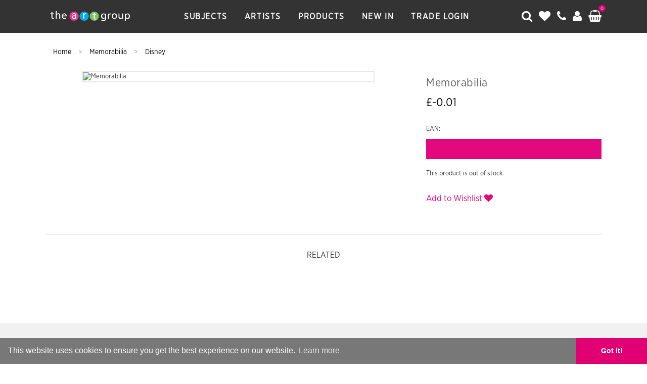

--- FILE ---
content_type: text/html; charset=UTF-8
request_url: https://www.artgroup.com/product/1021-sarah-stokes-copper-blaze
body_size: 9544
content:
<!DOCTYPE HTML>
<html>
<head>
    <title> Memorabilia | The Art Group</title>

    <meta charset="utf-8" />
    <meta content='width=device-width, initial-scale=1.0, maximum-scale=1.0, user-scalable=0' name='viewport' />
    <meta http-equiv="Content-Type" content="text/html; charset=utf-8">

    <meta name="description" content="Buy  Memorabilia on The Art Group.">
    <meta name="keywords" content=",Memorabilia,Disney,,Photographic,">

            <link rel="canonical" href="https://www.artgroup.com/product/-">
        
    <link rel="shortcut icon" href="https://www.artgroup.com/assets/img/favicon.png" type="image/x-icon">
    <link rel="stylesheet" href="https://www.artgroup.com/assets/css/global.min.css">
    <link rel="stylesheet" href="//maxcdn.bootstrapcdn.com/font-awesome/4.6.3/css/font-awesome.min.css">

    <script src="//ajax.googleapis.com/ajax/libs/jquery/1.11.1/jquery.min.js"></script>
    <script src="https://code.jquery.com/ui/1.12.1/jquery-ui.min.js"></script>
    <script type="text/javascript" src="//cdnjs.cloudflare.com/ajax/libs/toastr.js/latest/js/toastr.min.js"></script>
    <script type="text/javascript" src="https://www.artgroup.com/assets/js/list.min.js"></script>
    <link href="//cdnjs.cloudflare.com/ajax/libs/toastr.js/latest/css/toastr.min.css" rel="stylesheet">

    <script type="text/javascript" src="//cdnjs.cloudflare.com/ajax/libs/jquery.lazy/1.7.4/jquery.lazy.min.js"></script>
    <script type="text/javascript" src="//cdnjs.cloudflare.com/ajax/libs/jquery.lazy/1.7.4/jquery.lazy.plugins.min.js"></script>

            <script>
            (function(i,s,o,g,r,a,m){i['GoogleAnalyticsObject']=r;i[r]=i[r]||function(){
                    (i[r].q=i[r].q||[]).push(arguments)},i[r].l=1*new Date();a=s.createElement(o),
                m=s.getElementsByTagName(o)[0];a.async=1;a.src=g;m.parentNode.insertBefore(a,m)
            })(window,document,'script','https://www.google-analytics.com/analytics.js','ga');

            ga('create', 'UA-104357574-1', 'auto');
            ga('send', 'pageview');

        </script>
        

    
    <link rel="stylesheet" type="text/css" href="//cdnjs.cloudflare.com/ajax/libs/cookieconsent2/3.0.3/cookieconsent.min.css" />
    <script src="//cdnjs.cloudflare.com/ajax/libs/cookieconsent2/3.0.3/cookieconsent.min.js"></script>
    <script>
        window.addEventListener("load", function(){
            window.cookieconsent.initialise({
                "palette": {
                    "popup": {
                        "background": "#00000080"
                    },
                    "button": {
                        "background": "#e00074",
                        "text": "#ffffff"
                    }
                },
                "theme": "edgeless",
                "content": {
                    "href": "https://www.artgroup.com/cookie-policy"
                }
            })});
    </script>

    <style type="text/css">
        .credit {
            position:absolute;
            opacity:0;
            font-size:0;
        }
    </style>


</head>
<body class="product">

<nav id="menu" style="display:none;">
    <ul>
        <li>
            <a href="https://www.artgroup.com/">Home</a>
        </li>
        <li>
            <a href="https://www.artgroup.com/artists">Artists</a>
        </li>
        <li>
            <a href="https://www.artgroup.com/subjects">Subjects</a>
        </li>
        <li>
            <a href="https://www.artgroup.com/shop">Products</a>
        </li>
        <li>
            <a href="#" data-toggle="modal" data-target="#signIn">Trade Login</a>
        </li>
        <li>
            <a href="tel:0116 284 3691"><i class="fa fa-phone"></i> 0116 284 3691</a>
        </li>
        <li>
            <a href="mailto:contact@artgroup.com"><i class="fa fa-envelope"></i> contact@artgroup.com</a>
        </li>
    </ul>
</nav>

<main id="panel">
<header>
    <div class="results"></div>
    <div id="contact">
        <div class="wrap">
            <a href="https://www.artgroup.com/">
                <img src="https://www.artgroup.com/assets/img/logo.svg" class="logo" />
            </a>

            <div class="form-group">
                <a href="tel:01162843691">
                    <i class="fa fa-phone"></i>  0116 284 3691
                </a>
                <a href="mailto:contact@artgroup.com">
                    <i class="fa fa-envelope"></i>  contact@artgroup.com
                </a>
            </div>

            <i class="fa fa-times"></i>

        </div>
    </div>
    <div id="search">
        <div class="wrap">
            <a href="https://www.artgroup.com/">
                <img src="https://www.artgroup.com/assets/img/logo.svg" class="logo" />
            </a>

            <div class="form-group">
                <i class="fa fa-search"></i>
                <input type="text" id="ajaxSearch" placeholder="Search The Art Group" />
            </div>

            <script type="text/javascript">
                var typingTimer;
                var doneTypingInterval = 250;
                var $input = $('#ajaxSearch');

                $input.on('keyup', function () {
                    clearTimeout(typingTimer);
                    typingTimer = setTimeout(doneTyping, doneTypingInterval);
                });

                $input.on('keydown', function (e) {
                    clearTimeout(typingTimer);
                    if(e.which == 13) {
                        var query = $("#ajaxSearch").val();
                        window.location.replace("https://www.artgroup.com/shop?refine=true&search="+encodeURIComponent(query));

                    }
                });

                function doneTyping () {
                    var query = $("#ajaxSearch").val();
                    
                    $(".results").load("https://www.artgroup.com/ajax/search?action=ajax-search&query="+encodeURIComponent(query));
                }
            </script>

            <i class="fa fa-times"></i>

        </div>
    </div>
    <div class="wrap">
        <i class="fa fa-bars toggle-button"></i>
        <a href="https://www.artgroup.com/">
            <img src="https://www.artgroup.com/assets/img/logo.svg" class="logo" />
        </a>

        <ul class="navi">
            <li class="subjects2">
                <a href="javascript:;" onclick="openMenu('subjects2');">
                    Subjects
                </a>
                <ul class="dropdown subjects2">
                    <li>
                        <div class="connect"></div>
                        <div class="wrap">
                            <p class="navTitle">Featured Subjects</p>
                                                        <div class="row">
                                <div class="col-xs-3">
                                    <p>
                                                                                <a href="https://www.artgroup.com/subject/abstract">Abstract</a><br />
                                                                                <a href="https://www.artgroup.com/subject/animals">Animals</a><br />
                                                                                <a href="https://www.artgroup.com/subject/autumn">Autumn</a><br />
                                                                                <a href="https://www.artgroup.com/subject/birds">Birds</a><br />
                                                                                <a href="https://www.artgroup.com/subject/black-white-photography">Black & White Photography</a><br />
                                                                                <a href="https://www.artgroup.com/subject/botanical">Botanical</a><br />
                                                                                <a href="https://www.artgroup.com/subject/childrens">Children's</a><br />
                                                                                <a href="https://www.artgroup.com/subject/cityscapes">Cityscapes</a><br />
                                                                                <a href="https://www.artgroup.com/subject/coastal-landscapes">Coastal Landscapes</a><br />
                                                                                <a href="https://www.artgroup.com/subject/colour-photography">Colour Photography</a><br />
                                                                                <a href="https://www.artgroup.com/subject/country-landscapes">Country Landscapes</a><br />
                                                                                <a href="https://www.artgroup.com/subject/farm-animals">Farm Animals</a><br />
                                                                            </p>
                                </div>
                                <div class="col-xs-3">
                                    <p>
                                                                                <a href="https://www.artgroup.com/subject/fashion">Fashion</a><br />
                                                                                <a href="https://www.artgroup.com/subject/figurative">Figurative</a><br />
                                                                                <a href="https://www.artgroup.com/subject/film-tv-gaming">Film and Television</a><br />
                                                                                <a href="https://www.artgroup.com/subject/floral">Floral</a><br />
                                                                                <a href="https://www.artgroup.com/subject/graphic">Graphic</a><br />
                                                                                <a href="https://www.artgroup.com/subject/icons">Icons</a><br />
                                                                                <a href="https://www.artgroup.com/subject/london">London</a><br />
                                                                                <a href="https://www.artgroup.com/subject/museums">Museums</a><br />
                                                                                <a href="https://www.artgroup.com/subject/music">Music</a><br />
                                                                                <a href="https://www.artgroup.com/subject/nautical">Nautical</a><br />
                                                                                <a href="https://www.artgroup.com/subject/new-york">New York</a><br />
                                                                                <a href="https://www.artgroup.com/subject/paris">Paris</a><br />
                                                                            </p>
                                </div>
                                <div class="col-xs-3">
                                    <p>
                                                                                <a href="https://www.artgroup.com/subject/romance">Romance</a><br />
                                                                                <a href="https://www.artgroup.com/subject/rustic">Rustic</a><br />
                                                                                <a href="https://www.artgroup.com/subject/scandi">Scandi</a><br />
                                                                                <a href="https://www.artgroup.com/subject/sport">Sport</a><br />
                                                                                <a href="https://www.artgroup.com/subject/spring-summer">Spring/Summer</a><br />
                                                                                <a href="https://www.artgroup.com/subject/tourism">Tourism</a><br />
                                                                                <a href="https://www.artgroup.com/subject/trending">Trending</a><br />
                                                                                <a href="https://www.artgroup.com/subject/tropical">Tropical</a><br />
                                                                                <a href="https://www.artgroup.com/subject/typography">Typography</a><br />
                                                                                <a href="https://www.artgroup.com/subject/vintage">Vintage</a><br />
                                                                                <a href="https://www.artgroup.com/subject/watercolour">Watercolour</a><br />
                                                                                <a href="https://www.artgroup.com/subject/winter">Winter</a><br />
                                                                            </p>
                                </div>
                                                                <div class="col-xs-3">
                                    <img src="https://www.artgroup.com/assets/img/nav/TAG-subjects.jpg" style="width:100%" />
                                </div>
                            </div>
                            <a href="https://www.artgroup.com/subjects">
                                <p class="navTitle" style="margin-top:10px;border-top: 1px solid #D0D2D3;border-bottom:0px;padding-top:10px;">
                                    All Subjects
                                </p>
                            </a>
                        </div>
                    </li>
                </ul>
            </li>
            <li class="artists">
                <a href="javascript:;" onclick="openMenu('artists');">
                    Artists
                </a>
                <ul class="dropdown artists">
                    <li>
                        <div class="connect"></div>
                        <div class="wrap">
                            <p class="navTitle">Most Popular</p>
                                                        <div class="row">
                                <div class="col-xs-3">
                                    <p>
                                                                                    <a href="https://www.artgroup.com/artist/aimee-del-valle">Aimee Del Valle</a><br />
                                                                                        <a href="https://www.artgroup.com/artist/avril-thompson-smith">Avril Thomson Smith</a><br />
                                                                                        <a href="https://www.artgroup.com/artist/bev-davies">Bev Davies</a><br />
                                                                                        <a href="https://www.artgroup.com/artist/dan-hobday">Dan Hobday</a><br />
                                                                                        <a href="https://www.artgroup.com/artist/dennis-frates">Dennis Frates</a><br />
                                                                                        <a href="https://www.artgroup.com/artist/diane-demirci">Diane Demirci</a><br />
                                                                                        <a href="https://www.artgroup.com/artist/dominique-vari">Dominique Vari</a><br />
                                                                                        <a href="https://www.artgroup.com/artist/marina-cano">Duma Ancell</a><br />
                                                                                        <a href="https://www.artgroup.com/artist/frank-pretorius">Frank Pretorius</a><br />
                                                                                        <a href="https://www.artgroup.com/artist/hazel-bowman">Hazel Bowman</a><br />
                                                                                        <a href="https://www.artgroup.com/artist/helen-ahpornsiri">Helen Ahpornsiri</a><br />
                                                                                        <a href="https://www.artgroup.com/artist/henry-rivers">Henry Rivers</a><br />
                                                                                                </p>
                                                </div>
                                                <div class="col-xs-3">
                                                    <p>
                                                                                            <a href="https://www.artgroup.com/artist/herdy">Herdy</a><br />
                                                                                        <a href="https://www.artgroup.com/artist/ian-winstanley">Ian Winstanley</a><br />
                                                                                        <a href="https://www.artgroup.com/artist/jane-bannon">Jane Bannon</a><br />
                                                                                        <a href="https://www.artgroup.com/artist/jennifer-rose">Jennifer Rose</a><br />
                                                                                        <a href="https://www.artgroup.com/artist/jo-gough">Jo Gough</a><br />
                                                                                        <a href="https://www.artgroup.com/artist/jo-grundy">Jo Grundy</a><br />
                                                                                        <a href="https://www.artgroup.com/artist/joe-ramm">Joe Ramm</a><br />
                                                                                        <a href="https://www.artgroup.com/artist/john-james-audubon">John James Audubon</a><br />
                                                                                        <a href="https://www.artgroup.com/artist/jon-barker">Jon Barker</a><br />
                                                                                        <a href="https://www.artgroup.com/artist/julia-pankhurst">Julia Pankhurst</a><br />
                                                                                        <a href="https://www.artgroup.com/artist/l-s-lowry">L.S. Lowry</a><br />
                                                                                        <a href="https://www.artgroup.com/artist/loui-jover">Loui Jover</a><br />
                                                                                                </p>
                                                </div>
                                                <div class="col-xs-3">
                                                    <p>
                                                                                            <a href="https://www.artgroup.com/artist/louise-brown">Louise Brown</a><br />
                                                                                        <a href="https://www.artgroup.com/artist/louise-nisbet">Louise Nisbet</a><br />
                                                                                        <a href="https://www.artgroup.com/artist/ohara-koson">Ohara Koson</a><br />
                                                                                        <a href="https://www.artgroup.com/artist/richard-macneil">Richard Macneil</a><br />
                                                                                        <a href="https://www.artgroup.com/artist/sam-toft">Sam Toft</a><br />
                                                                                        <a href="https://www.artgroup.com/artist/scott-naismith">Scott Naismith</a><br />
                                                                                        <a href="https://www.artgroup.com/artist/soozy-barker">Soozy Barker</a><br />
                                                                                        <a href="https://www.artgroup.com/artist/summer-thornton">Summer Thornton</a><br />
                                                                                        <a href="https://www.artgroup.com/artist/susan-nethercote">Susan Nethercote</a><br />
                                                                                        <a href="https://www.artgroup.com/artist/transport-for-london">Transport for London</a><br />
                                                                                        <a href="https://www.artgroup.com/artist/william-morris">William Morris</a><br />
                                                                                        <a href="https://www.artgroup.com/artist/zoom">Zoom F1</a><br />
                                                                                                    </p>
                                                    </div>
                                                                                    <div class="col-xs-3">
                                    <img src="https://www.artgroup.com/assets/img/nav/TAG-artists.jpg" style="width:100%" />
                                </div>
                            </div>
                            <a href="https://www.artgroup.com/artists">
                                <p class="navTitle" style="margin-top:10px;border-top: 1px solid #D0D2D3;border-bottom:0px;padding-top:10px;">
                                    All Artists
                                </p>
                            </a>
                        </div>
                    </li>
                </ul>
            </li>
            <li class="products2">
                <a href="javascript:;" onclick="openMenu('products2');">
                    Products
                </a>
                <ul class="dropdown products2">
                    <li>
                        <div class="connect"></div>
                        <div class="wrap">
                            <p class="navTitle">Products</p>
                                                        <div class="row">
                                <div class="col-xs-3">
                                    <p>
                                                                                <a href="https://www.artgroup.com/type/soft-furnishings">Cushions</a><br />
                                                                                <a href="https://www.artgroup.com/type/tableware">Tableware</a><br />
                                                                                <a href="https://www.artgroup.com/type/stationery">Stationery</a><br />
                                                                                <a href="https://www.artgroup.com/type/pre-framed-art-posters">Pre-Framed Art Posters</a><br />
                                                                                <a href="https://www.artgroup.com/type/giftware">Giftware</a><br />
                                                                                <a href="https://www.artgroup.com/type/art-posters">Art Posters</a><br />
                                                                            </p>
                                </div>
                                <div class="col-xs-3">
                                    <p>
                                                                                <a href="https://www.artgroup.com/type/premium-edit">Premium Edit</a><br />
                                                                                <a href="https://www.artgroup.com/type/framed-canvas-prints">Framed Canvas Prints</a><br />
                                                                                <a href="https://www.artgroup.com/type/canvas">Canvas</a><br />
                                                                                <a href="https://www.artgroup.com/type/art-prints">Art Prints</a><br />
                                                                                <a href="https://www.artgroup.com/type/mounted-prints">Mounted Prints</a><br />
                                                                                <a href="https://www.artgroup.com/type/pre-framed-prints">Pre-Framed Prints</a><br />
                                                                            </p>
                                </div>
                                <div class="col-xs-3">
                                    <p>
                                                                                <a href="https://www.artgroup.com/type/frames">Frames</a><br />
                                                                                <a href="https://www.artgroup.com/type/memorabilia">Memorabilia</a><br />
                                                                                <a href="https://www.artgroup.com/type/wooden-wall-art">Wooden Wall Art</a><br />
                                                                                <a href="https://www.artgroup.com/type/calendars">Calendars</a><br />
                                                                            </p>
                                </div>
                                                                <div class="col-xs-3">
                                    <img src="https://www.artgroup.com/assets/img/nav/ProductsNavImg.jpg" style="width:100%" />
                                </div>
                            </div>
                            <a href="https://www.artgroup.com/shop">
                                <p class="navTitle" style="margin-top:10px;border-top: 1px solid #D0D2D3;border-bottom:0px;padding-top:10px;">
                                    All Products
                                </p>
                            </a>
                        </div>
                    </li>
                </ul>
            </li>
            <li>
                <a href="https://www.artgroup.com/shop?refine=true&newin=true">
                    New In
                </a>
            </li>
            <!--<li>
                <a href="news">
                    News
                </a>
            </li>
            <li class="highlight">
                <a href="sale">
                    Sale
                </a>
            </li>-->
                            <li>
                    <a href="#" data-toggle="modal" data-target="#signIn">Trade Login</a>
                </li>
                    </ul>

        <ul class="icons">
            <li>
                <i class="fa fa-search"></i>
            </li>
            <li>
                <a href="https://www.artgroup.com/account/wishlist">
                    <i class="fa fa-heart"></i>
                </a>
            </li>
            <li class="hide-contact-mobile">
                <i class="fa fa-phone"></i>
            </li>
            <li>
                                    <a href="#" data-toggle="modal" data-target="#signIn">
                        <i class="fa fa-user"></i>
                    </a>
                            </li>
            <li class="basketAJAX">

            </li>
        </ul>
    </div>
</header>
    
<script type="text/javascript">
    $(".basketAJAX").load("https://www.artgroup.com/ajax/cart?action=render-cart-nav");
</script>

<div class="modal fade modal-body-small" id="signIn" tabindex="-1" role="dialog" aria-labelledby="myModalLabel">
    <div class="modal-dialog" role="document">
        <div class="modal-content">
            <div class="modal-header">
                <button type="button" class="close" data-dismiss="modal" aria-label="Close"><span aria-hidden="true">&times;</span></button>
                <h5 class="modal-title" id="myModalLabel">My Account</h5>
            </div>
            <div class="modal-body">
                <div class="row">
                    <div class="col-md-5 col-xs-12">
                        <p class="title">Returning Customers</p>
                        <form name="signIn">
                                                            <input type="hidden" name="return" value="product/1021-sarah-stokes-copper-blaze" />
                                                        <div class="form-group">
                                <label>Email</label>
                                <input type="email" class="form-control" name="email" />
                            </div>
                            <div class="form-group">
                                <label>Password</label>
                                <input type="password" class="form-control" name="password" />
                            </div>
                            <div class="form-group">
                                <div class="row">
                                    <div class="col-xs-6">
                                        <input type="submit" class="btn btn-success" value="Sign In" />
                                    </div>
                                    <div class="col-xs-6">
                                        <p class="text-right" style="margin-top:15px;">
                                            <a href="https://www.artgroup.com/account/forgot-password">Forgot password?</a>
                                        </p>
                                    </div>
                                </div>
                            </div>
                        </form>
                        <p class="text-right" style="margin-top:15px;">
                                            Need an account? <a href="https://www.artgroup.com/account/create">Create one here</a>
                                        </p>
                        <script type="text/javascript">
                            $("form[name='signIn']").submit(function(e) {
                                var formData = new FormData($(this)[0]);
                                e.preventDefault();
                                $('#return_status').empty();

                                $.ajax({
                                    url: "https://www.artgroup.com/ajax/account?action=sign-in",
                                    type: "POST",
                                    data: formData,
                                    async: true,
                                    success: function (msg) {
                                        $('#return_status').append(msg);
                                    },
                                    cache: false,
                                    contentType: false,
                                    processData: false
                                });
                            });
                        </script>
                    </div>
                    <div class="col-md-2 col-xs-12"></div>
                    <div class="col-md-5 col-xs-12">
                        <p class="title">Trade Customers</p>

                        <!--<p>To sign in as a trade customer, please click the button below...
                        </p>
                        <a href="https://pyramid.card-manager.com/Account/Login" class="btn btn-success">Sign In</a>-->

                        <form name="signIn2">
                                                            <input type="hidden" name="return" value="product/1021-sarah-stokes-copper-blaze" />
                                                        <div class="form-group">
                                <label>Email</label>
                                <input type="email" class="form-control" name="email" />
                            </div>
                            <div class="form-group">
                                <label>Password</label>
                                <input type="password" class="form-control" name="password" />
                            </div>
                            <div class="form-group">
                                <div class="row">
                                    <div class="col-xs-6">
                                        <input type="submit" class="btn btn-success" value="Sign In" />
                                    </div>
                                    <div class="col-xs-6">
                                        <p class="text-right" style="margin-top:15px;">
                                            <a href="https://www.artgroup.com/account/forgot-password">Forgot password?</a>
                                        </p>
                                    </div>
                                </div>
                            </div>
                            <p style="margin-top:15px;">
                                Trade accounts are for business to business customers only. Request a trade account by <a href="https://www.artgroup.com/account/create/trade">clicking here</a>.
                            </p>
                        </form>
                        <script type="text/javascript">
                            $("form[name='signIn2']").submit(function(e) {
                                var formData = new FormData($(this)[0]);
                                e.preventDefault();
                                $('#return_status').empty();

                                $.ajax({
                                    url: "https://www.artgroup.com/ajax/account?action=sign-in",
                                    type: "POST",
                                    data: formData,
                                    async: true,
                                    success: function (msg) {
                                        $('#return_status').append(msg);
                                    },
                                    cache: false,
                                    contentType: false,
                                    processData: false
                                });
                            });
                        </script>
                    </div>
                </div>
            </div>
        </div>
    </div>
</div>
<div class="headerBreak"></div>
<div class="wrap" itemscope itemtype="http://schema.org/Product">
    <div class="breadcrumb">
        <a href="https://www.artgroup.com/" class="home">
            Home
        </a>
        >
        <a href="https://www.artgroup.com/type/memorabilia">
            Memorabilia        </a>
        >
        <a href="https://www.artgroup.com/artist/disney" itemprop="brand">
            Disney        </a>
    </div>

    <div class="productPopup">
        <div class="row">
            <div class="col-xs-8">
                                <div class="ajaxImage">
                    <img src="https://www.artgroup.com/assets/img/products/" itemprop="image" class="mainImage" alt=" Memorabilia" />
                </div>
                            </div>
            <div class="col-xs-4">
                <h1 class="title">
                    <p itemprop="name"></p>                     <span>Memorabilia</span>
                </h1>
                <p class="price ajaxProdPrice" itemprop="offers" itemscope itemtype="http://schema.org/Offer">
                    <meta itemprop="priceCurrency" content="GBP" />
                    <link class="stockLevel" itemprop="availability" href="http://schema.org/InStock"/>
                    <span itemprop="price" class="schemaHide" content="-0.01"></span>
                                        £-0.01                </p>
                <div class="ajaxProdInfo">
                    <p><br />EAN: </p>
                </div>
                <form name="addToBasket">
                    <select class="form-control size" id="productID" name="productID">
                                                    <option value=""></option>
                                            </select>
                                            <p style="margin-top:20px;">This product is out of stock.</p>
                                    </form>


                <script type="text/javascript">
                    $( "#productID" ).change(function() {
                        var productID = $("#productID").val();

                        if(productID != "") {
                            $(".ajaxProdInfo").load("https://www.artgroup.com/ajax/product?action=render-product-size-ean&id="+productID);
                            $(".ajaxImage").load("https://www.artgroup.com/ajax/product?action=render-product-image&id="+productID);
                            $(".ajaxProdPrice").load("https://www.artgroup.com/ajax?c=product&a=render-product-price&id="+productID);
                            $(".title p").load("https://www.artgroup.com/ajax?c=product&a=render-product-title&id="+productID);
                        }
                    });

                    $( ".quantity .plus" ).click(function() {
                        var current = $("#qty").val();
                        var newQty = parseInt(current)+1;
                        $("#qty").val(newQty);
                    });

                    $( ".quantity .minus" ).click(function() {
                        var current = $("#qty").val();
                        if(current == 1) {
                            return false;
                        }
                        var newQty = parseInt(current)-1;
                        $("#qty").val(newQty);
                    });

                    $("form[name='addToBasket']").submit(function(e) {
                        var formData = new FormData($(this)[0]);
                        e.preventDefault();

                        if($("#productID").val() == "") {
                            $("#productID").addClass("animated shake");
                            return false;
                        }

                        $.ajax({
                            url: "https://www.artgroup.com/ajax/cart?action=add-to-basket",
                            type: "POST",
                            data: formData,
                            async: false,
                            success: function (msg) {
                                if(msg == "item_added") {
                                    $(".addBasketBtn").html("Added");
                                    $(".basketAJAX").load("https://www.artgroup.com/ajax/cart?action=render-cart-nav");
                                    $(".viewBasket").fadeIn();
                                }

                                if(msg == "min_order") {
                                    toastr.options.positionClass = "toast-bottom-left";
                                    toastr.options.closeDuration = 1000;
                                    toastr.options.timeOut = 5000;
                                    toastr.error('You must order at least 1 of these, and in multiples of 1.', 'Oops')
                                }
                            },
                            cache: false,
                            contentType: false,
                            processData: false
                        });
                    });
                </script>

                                <br />
                                    <p>
                        <a href="javascript:;" data-toggle="modal" data-target="#signIn" class="wishlist">
                            <span>Add to Wishlist <i class="fa fa-heart"></i></span>
                        </a>
                    </p>
                                <br />
                            </div>
        </div>
    </div>

    <script type="text/javascript">
        function addToWishlist() {
            $.get("https://www.artgroup.com/ajax/wishlist?action=add&productID=", function( wlVar ) {
                $(".wishlist").html('<span onclick="removeFromWishlist();">Remove from Wishlist <i class="fa fa-heart"></i></span>');
            });
        }
        function removeFromWishlist() {
            $.get("https://www.artgroup.com/ajax/wishlist?action=remove&productID=", function( wlVar ) {
                $(".wishlist").html('<span onclick="addToWishlist();">Add to Wishlist <i class="fa fa-heart"></i></span>');
            });
        }
    </script>



    <div class="rule"></div>

    <div class="featured productList">
        <p class="header">Related</p>
            </div>
    <br />
    <br />
    <br />
    <div class="recentlyViewed"></div>
    <script type="text/javascript">
        $(".recentlyViewed").load("https://www.artgroup.com/ajax/product?action=recently-viewed");
    </script>


</div>

<div class="modal fade modal-body-small" id="sizeGuide" tabindex="-1" role="dialog" aria-labelledby="myModalLabel">
    <div class="modal-dialog" role="document">
        <div class="modal-content">
            <div class="modal-body">
                <div class="row">
                    <div class="col-md-12 col-xs-12">

                        <h1 class="text-center" style="   margin-bottom:30px; letter-spacing: 0.4px;font-family: 'Quarto-Black';">
                            Art Prints Size Guide
                        </h1>

                        <p class="text-center">
                            We are often asked for the image & border sizes of our art prints. This guide gives you the dimensions of a standard art print, but not all.
                            In some cases we do not supply prints with these dimensions, this is simply down to what we and the artist feel best suits the artwork.
                            Our website has images of all our art prints and is the best resource for seeing what the layout looks like. If you need an exact image size
                            for a particular print please <a href="https://www.artgroup.com/contact" style="color:#E3087E;" target="_blank">contact us</a>.
                        </p>

                        <h3 class="text-center" style=" letter-spacing: 0.4px;font-family: 'Quarto-Black';">Print Margin Guide</h3>

                        <img src="https://i.gyazo.com/3664b074ed795da87974db8ee67978d8.png" width="100%" />

                        <h3 class="text-center" style=" letter-spacing: 0.4px;font-family: 'Quarto-Black';">Size Guide</h3>
                        <img src="https://i.gyazo.com/a91d30fd2fd6705272e9b04d54a10256.png" width="100%" />

                    </div>
                </div>
            </div>
        </div>
    </div>
</div>
<div id="return_status"></div>
<footer>
    <div class="wrap">

        <div class="links">
            <div class="row">
                <div class="col-xs-5 text-right" style="width:35%;">
                    <!--<a href="#" class="social">
                        <i class="fa fa-facebook-square first"></i>
                    </a>
                    <a href="#" class="social">
                        <i class="fa fa-twitter-square"></i>
                    </a>
                    <a href="#" class="social">
                        <i class="fa fa-youtube-square"></i>
                    </a>-->
                    <a href="https://www.instagram.com/artgroupcom/" class="social" target="_blank" style="margin: 0;margin-bottom: 37px;">
                        <i class="fa fa-instagram"></i>
                    </a>
                    <a href="https://www.pinterest.co.uk/the_art_group_publishing" class="social" target="_blank" style="margin: 0;margin-bottom: 37px;">
                        <i class="fa fa-pinterest-square"></i>
                    </a>
                    <!--<a href="#" class="social">
                        <i class="fa fa-google-plus-square"></i>
                    </a>-->
                </div>
                <div class="col-xs-7">
                    <div class="newsletter">
                        <form>
                            <input type="email" name="email" placeholder="Sign up to our newsletter" />
                            <button type="submit">Sign Up</button>
                            <p class="checkbox"><input type="checkbox" name="confirm" value="1" style="width: 16px;margin-top: 2px;" /> By ticking, you confirm you are happy to receive emails from us</p>
                        </form>
                    </div>
                </div>
            </div>

            <hr />

            <div class="row">
                <div class="col-xs-12">
                    <p class="text-center">
                            <a href="https://www.artgroup.com/subjects">
                                Subjects
                            </a>
                            <a href="https://www.artgroup.com/artists">
                                Artists
                            </a>
                            <a href="https://www.artgroup.com/shop">
                                Products
                            </a>
                            <a href="https://www.artgroup.com/shop?refine=true&newin=true">
                                New In
                            </a>
                            <a href="https://www.artgroup.com/shipping">
                                Shipping
                            </a>
                            <a href="https://www.artgroup.com/returns">
                                Returns
                            </a>
                            <a href="https://www.artgroup.com/terms">
                                Terms
                            </a>
                        <a href="https://www.artgroup.com/frames">
                            Frames
                        </a>
                        <a href="https://www.artgroup.com/catalogues">
                            Catalogues
                        </a>
                        <br />
                        <br />
                            <a href="https://www.artgroup.com/about">
                                About
                            </a>
                            <a href="https://www.artgroup.com/artists/submit">
                                Artist Submission
                            </a>
                            <a href="https://www.artgroup.com/contact">
                                Contact
                            </a>
                            <a href="https://www.artgroup.com/sitemap">
                                Sitemap
                            </a>
                        <a href="https://www.artgroup.com/data-privacy-notice">
                            Data Privacy Notice
                        </a>
                        <a href="https://www.artgroup.com/cookie-policy">
                            Cookie Policy
                        </a>
                        <a href="https://www.pyramidinternational.com/assets/cdn/riskAssess.pdf">
                            COVID-19 Risk Assessment
                        </a>
                    </p>
                </div>
            </div>


        </div>

        <div class="tagInfo">
           <p>The Art Group is the market leader in contemporary art publishing. For over 20 years our name has been synonymous with the industry’s most diverse and exciting collections of high-quality wall art, cards and frames.</p>

            <p>The Art Group’s products are more than just decoration; they are about personal expression and creativity; bringing the heart of contemporary art onto the high street and into the home. Our dedicated team of content specialists liaise with thousands of artists and establishments every year, adding to our extensive portfolio. Keeping an eye on new trends and techniques, our creative team ensures every collection remains fresh and relevant.</p>

            <p>Under the new ownership of partner companies Pyramid International and <a href="http://www.artgroupcards.co.uk/" style="color:#000;font-weight:bold;" target="_blank">Paper Rose</a>, The Art Group continues its creative legacy ensuring we deliver the highest standard of innovation, design and reproduction possible. Teamed with the expertise, international distribution and production network of our parent companies, our portfolio goes from strength to strength as we develop new collections across the globe.</p>

            <p>Whatever your need, whether redefining classics or making experimental statements, our knowledge and passion for art and design will inspire and complement any creative style.</p>
        </div>


        <div class="copyright">
            <p>&copy; Copyright 2026 The Art Group</p>
            <p>The Art Group is a trading name of Pyramid Posters Limited, Unit A, Bruce Way, Whetstone, Leicester, LE8 6HP, United Kingdom, Company Registration No. 2743258. Registered in England and Wales. <span class="credit"><a href="https://jamesdowen.com" title="Freelance Web Developer">Website by James Dowen</a> <a href="https://jamesdowen.com" title="Freelance Web Designer">Freelance Web Designer</a> James Dowen is a <a href="https://jamesdowen.com" title="Freelance Web Developer">Freelance Web Developer</a></span></p>
            <!--<p class="paymentIcons">
                <i class="fa fa-cc-visa"></i>
                <i class="fa fa-cc-mastercard"></i>
                <i class="fa fa-cc-jcb"></i>
                <i class="fa fa-cc-discover"></i>
                <i class="fa fa-cc-paypal"></i>
                <i class="fa fa-cc-amex"></i>
            </p>-->
        </div>

    </div>
</footer>
</main>

<script src="https://www.artgroup.com/assets/js/slideout.min.js"></script>
<script>
    var slideout = new Slideout({
        'panel': document.getElementById('panel'),
        'menu': document.getElementById('menu'),
        'padding': 256,
        'tolerance': 70,
        'side': 'right',
        'touch': false
    });

    document.querySelector('.toggle-button').addEventListener('click', function() {
        slideout.toggle();
    });
</script>

<script type="text/javascript">
    $( "header .icons .fa-search" ).click(function() {
        $('#search').addClass("active");
        // $('#search input').focus();
        $('.results').fadeIn();
        setTimeout(function (){

            $('#search input').focus();

        }, 1000)
    });
    $( "header #search .fa-times" ).click(function() {
        $('#search').removeClass("active");
        $('.results').fadeOut();
    });

    $( "header .icons .fa-phone" ).click(function() {
        $('#contact').addClass("active");
    });

    $( "header #contact .fa-times" ).click(function() {
        $('#contact').removeClass("active");
    });

    // quantity plus and minus
    function quantityPlusMinus(productID) {

    }

    // dropdown menu JS
    function openMenu(name) {
        $(".dropdown:not(."+name+")").slideUp();
        $("."+name+" .dropdown").slideToggle();
    }
    function cartDropdownToggle() {
        $(".cart-dropdown").slideToggle();
    }

    
</script>

<script type="text/javascript">
    $(function() {
        $('.productList .product .image img').Lazy();
    });
</script>

<script src="https://maxcdn.bootstrapcdn.com/bootstrap/3.3.6/js/bootstrap.min.js" integrity="sha384-0mSbJDEHialfmuBBQP6A4Qrprq5OVfW37PRR3j5ELqxss1yVqOtnepnHVP9aJ7xS" crossorigin="anonymous"></script>
<!-- Start of StatCounter Code for Default Guide -->
<!--<script type="text/javascript">
    var sc_project=11232480;
    var sc_invisible=1;
    var sc_security="36e03c16";
    var scJsHost = (("https:" == document.location.protocol) ?
        "https://secure." : "http://www.");
    document.write("<sc"+"ript type='text/javascript' src='" +
        scJsHost+
        "statcounter.com/counter/counter.js'></"+"script>");
</script>
<noscript><div class="statcounter"><a title="web analytics"
                                      href="http://statcounter.com/" target="_blank"><img
                class="statcounter"
                src="//c.statcounter.com/11232480/0/36e03c16/1/" alt="web
analytics"></a></div></noscript>-->
<!-- Global site tag (gtag.js) - Google AdWords: 871333727 -->
<script async src="https://www.googletagmanager.com/gtag/js?id=AW-871333727"></script>
<script>
    window.dataLayer = window.dataLayer || [];
    function gtag(){dataLayer.push(arguments);}
    gtag('js', new Date());

    gtag('config', 'AW-871333727', {'send_page_view': false});
</script>
<script>
    window.addEventListener('load',function(){
        var ecomm_prodid= '';
        var ecomm_pagetype= '';
        var ecomm_totalvalue= 0;
        var pathnameVal=window.location.pathname;
        var hrefVal=window.location.href;

        if(pathnameVal=='/') /* for home page */
        {
            ecomm_pagetype= 'home';
        }
        else if(pathnameVal.indexOf('/product/') != -1 && jQuery('.productPopup').length > 0 && jQuery('.product').length > 0)  /*  product page */
        {
            ecomm_prodid = jQuery('.ajaxProdInfo p').html().split('<br>')[0];
            ecomm_pagetype= 'product';
            ecomm_totalvalue= jQuery('[itemprop="price"]').attr('content');
        }
        else if(jQuery('.products').length > 0)  /* for category page */
        {
            ecomm_pagetype= 'category';

        }else if(hrefVal.indexOf('/basket') != -1)  /*  cart page */
        {
            var cart_ids = new Array();

            jQuery('.desc').each(function(){
                cart_ids.push(jQuery(this).html().split('No:')[1].split('<br>')[0].trim());
            });

            ecomm_prodid = cart_ids;
            ecomm_pagetype= 'cart';
            ecomm_totalvalue = jQuery('.ajaxSubTotal').text().replace(/[^0-9.]/g,'');
        }
        else if(hrefVal.indexOf('/basket/confirmation') != -1)
        {
            ecomm_pagetype= 'purchase';
        }
        else
        {
            ecomm_pagetype= 'other';
        }


        var google_tag_params = {
            ecomm_prodid:  ecomm_prodid,
            ecomm_pagetype: ecomm_pagetype,
            ecomm_totalvalue: parseFloat(ecomm_totalvalue)
        };

        gtag('event', 'page_view', {'send_to': 'AW-871333727',
            'ecomm_prodid': google_tag_params.ecomm_prodid,
            'ecomm_pagetype': google_tag_params.ecomm_pagetype,
            'ecomm_totalvalue': google_tag_params.ecomm_totalvalue
        });

    });
</script>

</body>
</html>


--- FILE ---
content_type: text/javascript
request_url: https://www.artgroup.com/assets/js/list.min.js
body_size: 4803
content:
!function a(b,c,d){function e(g,h){if(!c[g]){if(!b[g]){var i="function"==typeof require&&require;if(!h&&i)return i(g,!0);if(f)return f(g,!0);var j=new Error("Cannot find module '"+g+"'");throw j.code="MODULE_NOT_FOUND",j}var k=c[g]={exports:{}};b[g][0].call(k.exports,function(a){var c=b[g][1][a];return e(c?c:a)},k,k.exports,a,b,c,d)}return c[g].exports}for(var f="function"==typeof require&&require,g=0;g<d.length;g++)e(d[g]);return e}({1:[function(a,b,c){!function(c,d){"use strict";var e=c.document,f=a("./src/utils/get-by-class"),g=a("./src/utils/extend"),h=a("./src/utils/index-of"),i=a("./src/utils/events"),j=a("./src/utils/to-string"),k=a("./src/utils/natural-sort"),l=a("./src/utils/classes"),m=a("./src/utils/get-attribute"),n=a("./src/utils/to-array"),o=function(b,c,p){var q,r=this,s=a("./src/item")(r),t=a("./src/add-async")(r);q={start:function(){r.listClass="list",r.searchClass="search",r.sortClass="sort",r.page=1e4,r.i=1,r.items=[],r.visibleItems=[],r.matchingItems=[],r.searched=!1,r.filtered=!1,r.searchColumns=d,r.handlers={updated:[]},r.plugins={},r.valueNames=[],r.utils={getByClass:f,extend:g,indexOf:h,events:i,toString:j,naturalSort:k,classes:l,getAttribute:m,toArray:n},r.utils.extend(r,c),r.listContainer="string"==typeof b?e.getElementById(b):b,r.listContainer&&(r.list=f(r.listContainer,r.listClass,!0),r.parse=a("./src/parse")(r),r.templater=a("./src/templater")(r),r.search=a("./src/search")(r),r.filter=a("./src/filter")(r),r.sort=a("./src/sort")(r),this.handlers(),this.items(),r.update(),this.plugins())},handlers:function(){for(var a in r.handlers)r[a]&&r.on(a,r[a])},items:function(){r.parse(r.list),p!==d&&r.add(p)},plugins:function(){for(var a=0;a<r.plugins.length;a++){var b=r.plugins[a];r[b.name]=b,b.init(r,o)}}},this.reIndex=function(){r.items=[],r.visibleItems=[],r.matchingItems=[],r.searched=!1,r.filtered=!1,r.parse(r.list)},this.toJSON=function(){for(var a=[],b=0,c=r.items.length;c>b;b++)a.push(r.items[b].values());return a},this.add=function(a,b){if(0!==a.length){if(b)return void t(a,b);var c=[],e=!1;a[0]===d&&(a=[a]);for(var f=0,g=a.length;g>f;f++){var h=null;e=r.items.length>r.page?!0:!1,h=new s(a[f],d,e),r.items.push(h),c.push(h)}return r.update(),c}},this.show=function(a,b){return this.i=a,this.page=b,r.update(),r},this.remove=function(a,b,c){for(var d=0,e=0,f=r.items.length;f>e;e++)r.items[e].values()[a]==b&&(r.templater.remove(r.items[e],c),r.items.splice(e,1),f--,e--,d++);return r.update(),d},this.get=function(a,b){for(var c=[],d=0,e=r.items.length;e>d;d++){var f=r.items[d];f.values()[a]==b&&c.push(f)}return c},this.size=function(){return r.items.length},this.clear=function(){return r.templater.clear(),r.items=[],r},this.on=function(a,b){return r.handlers[a].push(b),r},this.off=function(a,b){var c=r.handlers[a],d=h(c,b);return d>-1&&c.splice(d,1),r},this.trigger=function(a){for(var b=r.handlers[a].length;b--;)r.handlers[a][b](r);return r},this.reset={filter:function(){for(var a=r.items,b=a.length;b--;)a[b].filtered=!1;return r},search:function(){for(var a=r.items,b=a.length;b--;)a[b].found=!1;return r}},this.update=function(){var a=r.items,b=a.length;r.visibleItems=[],r.matchingItems=[],r.templater.clear();for(var c=0;b>c;c++)a[c].matching()&&r.matchingItems.length+1>=r.i&&r.visibleItems.length<r.page?(a[c].show(),r.visibleItems.push(a[c]),r.matchingItems.push(a[c])):a[c].matching()?(r.matchingItems.push(a[c]),a[c].hide()):a[c].hide();return r.trigger("updated"),r},q.start()};"function"==typeof define&&define.amd&&define(function(){return o}),b.exports=o,c.List=o}(window)},{"./src/add-async":2,"./src/filter":3,"./src/item":4,"./src/parse":5,"./src/search":6,"./src/sort":7,"./src/templater":8,"./src/utils/classes":9,"./src/utils/events":10,"./src/utils/extend":11,"./src/utils/get-attribute":12,"./src/utils/get-by-class":13,"./src/utils/index-of":14,"./src/utils/natural-sort":15,"./src/utils/to-array":16,"./src/utils/to-string":17}],2:[function(a,b,c){b.exports=function(a){var b=function(c,d,e){var f=c.splice(0,50);e=e||[],e=e.concat(a.add(f)),c.length>0?setTimeout(function(){b(c,d,e)},1):(a.update(),d(e))};return b}},{}],3:[function(a,b,c){b.exports=function(a){return a.handlers.filterStart=a.handlers.filterStart||[],a.handlers.filterComplete=a.handlers.filterComplete||[],function(b){if(a.trigger("filterStart"),a.i=1,a.reset.filter(),void 0===b)a.filtered=!1;else{a.filtered=!0;for(var c=a.items,d=0,e=c.length;e>d;d++){var f=c[d];b(f)?f.filtered=!0:f.filtered=!1}}return a.update(),a.trigger("filterComplete"),a.visibleItems}}},{}],4:[function(a,b,c){b.exports=function(a){return function(b,c,d){var e=this;this._values={},this.found=!1,this.filtered=!1;var f=function(b,c,d){if(void 0===c)d?e.values(b,d):e.values(b);else{e.elm=c;var f=a.templater.get(e,b);e.values(f)}};this.values=function(b,c){if(void 0===b)return e._values;for(var d in b)e._values[d]=b[d];c!==!0&&a.templater.set(e,e.values())},this.show=function(){a.templater.show(e)},this.hide=function(){a.templater.hide(e)},this.matching=function(){return a.filtered&&a.searched&&e.found&&e.filtered||a.filtered&&!a.searched&&e.filtered||!a.filtered&&a.searched&&e.found||!a.filtered&&!a.searched},this.visible=function(){return e.elm&&e.elm.parentNode==a.list?!0:!1},f(b,c,d)}}},{}],5:[function(a,b,c){b.exports=function(b){var c=a("./item")(b),d=function(a){for(var b=a.childNodes,c=[],d=0,e=b.length;e>d;d++)void 0===b[d].data&&c.push(b[d]);return c},e=function(a,d){for(var e=0,f=a.length;f>e;e++)b.items.push(new c(d,a[e]))},f=function(a,c){var d=a.splice(0,50);e(d,c),a.length>0?setTimeout(function(){f(a,c)},1):(b.update(),b.trigger("parseComplete"))};return b.handlers.parseComplete=b.handlers.parseComplete||[],function(){var a=d(b.list),c=b.valueNames;b.indexAsync?f(a,c):e(a,c)}}},{"./item":4}],6:[function(a,b,c){b.exports=function(a){var b,c,d,e,f={resetList:function(){a.i=1,a.templater.clear(),e=void 0},setOptions:function(a){2==a.length&&a[1]instanceof Array?c=a[1]:2==a.length&&"function"==typeof a[1]?e=a[1]:3==a.length&&(c=a[1],e=a[2])},setColumns:function(){0!==a.items.length&&void 0===c&&(c=void 0===a.searchColumns?f.toArray(a.items[0].values()):a.searchColumns)},setSearchString:function(b){b=a.utils.toString(b).toLowerCase(),b=b.replace(/[-[\]{}()*+?.,\\^$|#]/g,"\\$&"),d=b},toArray:function(a){var b=[];for(var c in a)b.push(c);return b}},g={list:function(){for(var b=0,c=a.items.length;c>b;b++)g.item(a.items[b])},item:function(a){a.found=!1;for(var b=0,d=c.length;d>b;b++)if(g.values(a.values(),c[b]))return void(a.found=!0)},values:function(c,e){return c.hasOwnProperty(e)&&(b=a.utils.toString(c[e]).toLowerCase(),""!==d&&b.search(d)>-1)?!0:!1},reset:function(){a.reset.search(),a.searched=!1}},h=function(b){return a.trigger("searchStart"),f.resetList(),f.setSearchString(b),f.setOptions(arguments),f.setColumns(),""===d?g.reset():(a.searched=!0,e?e(d,c):g.list()),a.update(),a.trigger("searchComplete"),a.visibleItems};return a.handlers.searchStart=a.handlers.searchStart||[],a.handlers.searchComplete=a.handlers.searchComplete||[],a.utils.events.bind(a.utils.getByClass(a.listContainer,a.searchClass),"keyup",function(b){var c=b.target||b.srcElement,d=""===c.value&&!a.searched;d||h(c.value)}),a.utils.events.bind(a.utils.getByClass(a.listContainer,a.searchClass),"input",function(a){var b=a.target||a.srcElement;""===b.value&&h("")}),h}},{}],7:[function(a,b,c){b.exports=function(a){a.sortFunction=a.sortFunction||function(b,c,d){return d.desc="desc"==d.order?!0:!1,a.utils.naturalSort(b.values()[d.valueName],c.values()[d.valueName],d)};var b={els:void 0,clear:function(){for(var c=0,d=b.els.length;d>c;c++)a.utils.classes(b.els[c]).remove("asc"),a.utils.classes(b.els[c]).remove("desc")},getOrder:function(b){var c=a.utils.getAttribute(b,"data-order");return"asc"==c||"desc"==c?c:a.utils.classes(b).has("desc")?"asc":a.utils.classes(b).has("asc")?"desc":"asc"},getInSensitive:function(b,c){var d=a.utils.getAttribute(b,"data-insensitive");"false"===d?c.insensitive=!1:c.insensitive=!0},setOrder:function(c){for(var d=0,e=b.els.length;e>d;d++){var f=b.els[d];if(a.utils.getAttribute(f,"data-sort")===c.valueName){var g=a.utils.getAttribute(f,"data-order");"asc"==g||"desc"==g?g==c.order&&a.utils.classes(f).add(c.order):a.utils.classes(f).add(c.order)}}}},c=function(){a.trigger("sortStart");var c={},d=arguments[0].currentTarget||arguments[0].srcElement||void 0;d?(c.valueName=a.utils.getAttribute(d,"data-sort"),b.getInSensitive(d,c),c.order=b.getOrder(d)):(c=arguments[1]||c,c.valueName=arguments[0],c.order=c.order||"asc",c.insensitive="undefined"==typeof c.insensitive?!0:c.insensitive),b.clear(),b.setOrder(c),c.sortFunction=c.sortFunction||a.sortFunction,a.items.sort(function(a,b){var d="desc"===c.order?-1:1;return c.sortFunction(a,b,c)*d}),a.update(),a.trigger("sortComplete")};return a.handlers.sortStart=a.handlers.sortStart||[],a.handlers.sortComplete=a.handlers.sortComplete||[],b.els=a.utils.getByClass(a.listContainer,a.sortClass),a.utils.events.bind(b.els,"click",c),a.on("searchStart",b.clear),a.on("filterStart",b.clear),c}},{}],8:[function(a,b,c){var d=function(a){var b,c=this,d=function(){b=c.getItemSource(a.item),b=c.clearSourceItem(b,a.valueNames)};this.clearSourceItem=function(b,c){for(var d=0,e=c.length;e>d;d++){var f;if(c[d].data)for(var g=0,h=c[d].data.length;h>g;g++)b.setAttribute("data-"+c[d].data[g],"");else c[d].attr&&c[d].name?(f=a.utils.getByClass(b,c[d].name,!0),f&&f.setAttribute(c[d].attr,"")):(f=a.utils.getByClass(b,c[d],!0),f&&(f.innerHTML=""));f=void 0}return b},this.getItemSource=function(b){if(void 0===b){for(var c=a.list.childNodes,d=0,e=c.length;e>d;d++)if(void 0===c[d].data)return c[d].cloneNode(!0)}else{if(/^tr[\s>]/.exec(b)){var f=document.createElement("table");return f.innerHTML=b,f.firstChild}if(-1!==b.indexOf("<")){var g=document.createElement("div");return g.innerHTML=b,g.firstChild}var h=document.getElementById(a.item);if(h)return h}throw new Error("The list need to have at list one item on init otherwise you'll have to add a template.")},this.get=function(b,d){c.create(b);for(var e={},f=0,g=d.length;g>f;f++){var h;if(d[f].data)for(var i=0,j=d[f].data.length;j>i;i++)e[d[f].data[i]]=a.utils.getAttribute(b.elm,"data-"+d[f].data[i]);else d[f].attr&&d[f].name?(h=a.utils.getByClass(b.elm,d[f].name,!0),e[d[f].name]=h?a.utils.getAttribute(h,d[f].attr):""):(h=a.utils.getByClass(b.elm,d[f],!0),e[d[f]]=h?h.innerHTML:"");h=void 0}return e},this.set=function(b,d){var e=function(b){for(var c=0,d=a.valueNames.length;d>c;c++)if(a.valueNames[c].data){for(var e=a.valueNames[c].data,f=0,g=e.length;g>f;f++)if(e[f]===b)return{data:b}}else{if(a.valueNames[c].attr&&a.valueNames[c].name&&a.valueNames[c].name==b)return a.valueNames[c];if(a.valueNames[c]===b)return b}},f=function(c,d){var f,g=e(c);g&&(g.data?b.elm.setAttribute("data-"+g.data,d):g.attr&&g.name?(f=a.utils.getByClass(b.elm,g.name,!0),f&&f.setAttribute(g.attr,d)):(f=a.utils.getByClass(b.elm,g,!0),f&&(f.innerHTML=d)),f=void 0)};if(!c.create(b))for(var g in d)d.hasOwnProperty(g)&&f(g,d[g])},this.create=function(a){if(void 0!==a.elm)return!1;var d=b.cloneNode(!0);return d.removeAttribute("id"),a.elm=d,c.set(a,a.values()),!0},this.remove=function(b){b.elm.parentNode===a.list&&a.list.removeChild(b.elm)},this.show=function(b){c.create(b),a.list.appendChild(b.elm)},this.hide=function(b){void 0!==b.elm&&b.elm.parentNode===a.list&&a.list.removeChild(b.elm)},this.clear=function(){if(a.list.hasChildNodes())for(;a.list.childNodes.length>=1;)a.list.removeChild(a.list.firstChild)},d()};b.exports=function(a){return new d(a)}},{}],9:[function(a,b,c){function d(a){if(!a||!a.nodeType)throw new Error("A DOM element reference is required");this.el=a,this.list=a.classList}var e=a("./index-of"),f=/\s+/,g=Object.prototype.toString;b.exports=function(a){return new d(a)},d.prototype.add=function(a){if(this.list)return this.list.add(a),this;var b=this.array(),c=e(b,a);return~c||b.push(a),this.el.className=b.join(" "),this},d.prototype.remove=function(a){if("[object RegExp]"==g.call(a))return this.removeMatching(a);if(this.list)return this.list.remove(a),this;var b=this.array(),c=e(b,a);return~c&&b.splice(c,1),this.el.className=b.join(" "),this},d.prototype.removeMatching=function(a){for(var b=this.array(),c=0;c<b.length;c++)a.test(b[c])&&this.remove(b[c]);return this},d.prototype.toggle=function(a,b){return this.list?("undefined"!=typeof b?b!==this.list.toggle(a,b)&&this.list.toggle(a):this.list.toggle(a),this):("undefined"!=typeof b?b?this.add(a):this.remove(a):this.has(a)?this.remove(a):this.add(a),this)},d.prototype.array=function(){var a=this.el.getAttribute("class")||"",b=a.replace(/^\s+|\s+$/g,""),c=b.split(f);return""===c[0]&&c.shift(),c},d.prototype.has=d.prototype.contains=function(a){return this.list?this.list.contains(a):!!~e(this.array(),a)}},{"./index-of":14}],10:[function(a,b,c){var d=window.addEventListener?"addEventListener":"attachEvent",e=window.removeEventListener?"removeEventListener":"detachEvent",f="addEventListener"!==d?"on":"",g=a("./to-array");c.bind=function(a,b,c,e){a=g(a);for(var h=0;h<a.length;h++)a[h][d](f+b,c,e||!1)},c.unbind=function(a,b,c,d){a=g(a);for(var h=0;h<a.length;h++)a[h][e](f+b,c,d||!1)}},{"./to-array":16}],11:[function(a,b,c){b.exports=function(a){for(var b,c=Array.prototype.slice.call(arguments,1),d=0;b=c[d];d++)if(b)for(var e in b)a[e]=b[e];return a}},{}],12:[function(a,b,c){b.exports=function(a,b){var c=a.getAttribute&&a.getAttribute(b)||null;if(!c)for(var d=a.attributes,e=d.length,f=0;e>f;f++)void 0!==b[f]&&b[f].nodeName===b&&(c=b[f].nodeValue);return c}},{}],13:[function(a,b,c){b.exports=function(){return document.getElementsByClassName?function(a,b,c){return c?a.getElementsByClassName(b)[0]:a.getElementsByClassName(b)}:document.querySelector?function(a,b,c){return b="."+b,c?a.querySelector(b):a.querySelectorAll(b)}:function(a,b,c){var d=[],e="*";null===a&&(a=document);for(var f=a.getElementsByTagName(e),g=f.length,h=new RegExp("(^|\\s)"+b+"(\\s|$)"),i=0,j=0;g>i;i++)if(h.test(f[i].className)){if(c)return f[i];d[j]=f[i],j++}return d}}()},{}],14:[function(a,b,c){var d=[].indexOf;b.exports=function(a,b){if(d)return a.indexOf(b);for(var c=0;c<a.length;++c)if(a[c]===b)return c;return-1}},{}],15:[function(a,b,c){b.exports=function(a,b,c){var d,e,f=/(^([+\-]?(?:\d*)(?:\.\d*)?(?:[eE][+\-]?\d+)?)?$|^0x[\da-fA-F]+$|\d+)/g,g=/^\s+|\s+$/g,h=/\s+/g,i=/(^([\w ]+,?[\w ]+)?[\w ]+,?[\w ]+\d+:\d+(:\d+)?[\w ]?|^\d{1,4}[\/\-]\d{1,4}[\/\-]\d{1,4}|^\w+, \w+ \d+, \d{4})/,j=/^0x[0-9a-f]+$/i,k=/^0/,l=c||{},m=function(a){return l.insensitive&&(""+a).toLowerCase()||""+a},n=m(a)||"",o=m(b)||"",p=n.replace(f,"\x00$1\x00").replace(/\0$/,"").replace(/^\0/,"").split("\x00"),q=o.replace(f,"\x00$1\x00").replace(/\0$/,"").replace(/^\0/,"").split("\x00"),r=parseInt(n.match(j),16)||1!==p.length&&Date.parse(n),s=parseInt(o.match(j),16)||r&&o.match(i)&&Date.parse(o)||null,t=function(a,b){return(!a.match(k)||1==b)&&parseFloat(a)||a.replace(h," ").replace(g,"")||0};if(s){if(s>r)return-1;if(r>s)return 1}for(var u=0,v=p.length,w=q.length,x=Math.max(v,w);x>u;u++){if(d=t(p[u],v),e=t(q[u],w),isNaN(d)!==isNaN(e))return isNaN(d)?1:-1;if(typeof d!=typeof e&&(d+="",e+=""),e>d)return-1;if(d>e)return 1}return 0}},{}],16:[function(a,b,c){function d(a){return"[object Array]"===Object.prototype.toString.call(a)}b.exports=function(a){if("undefined"==typeof a)return[];if(null===a)return[null];if(a===window)return[window];if("string"==typeof a)return[a];if(d(a))return a;if("number"!=typeof a.length)return[a];if("function"==typeof a&&a instanceof Function)return[a];for(var b=[],c=0;c<a.length;c++)(Object.prototype.hasOwnProperty.call(a,c)||c in a)&&b.push(a[c]);return b.length?b:[]}},{}],17:[function(a,b,c){b.exports=function(a){return a=void 0===a?"":a,a=null===a?"":a,a=a.toString()}},{}]},{},[1]);